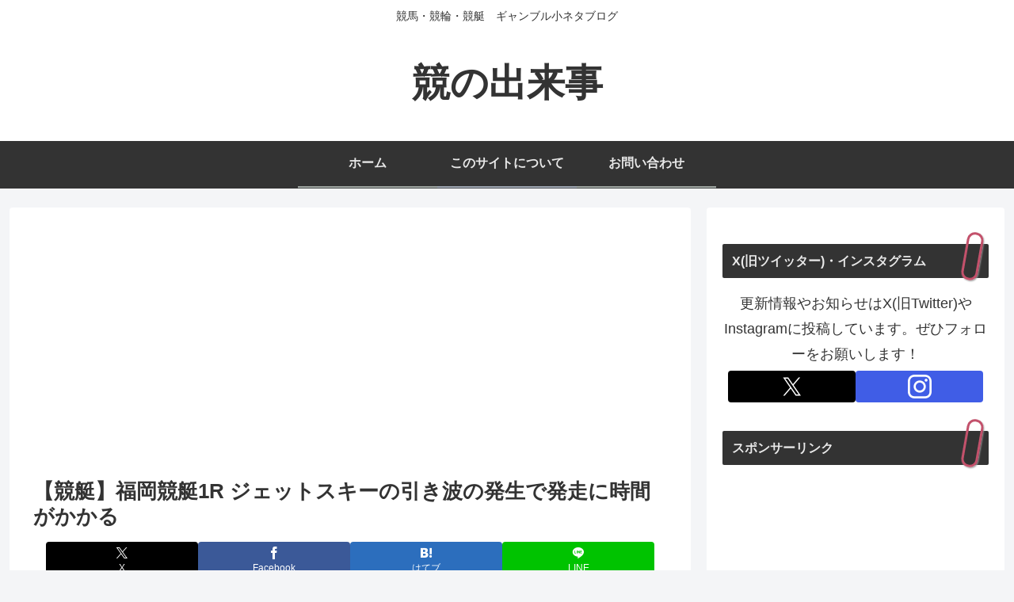

--- FILE ---
content_type: text/html; charset=utf-8
request_url: https://www.google.com/recaptcha/api2/aframe
body_size: 249
content:
<!DOCTYPE HTML><html><head><meta http-equiv="content-type" content="text/html; charset=UTF-8"></head><body><script nonce="m_1DcGEqImYTRV0PnGb6rQ">/** Anti-fraud and anti-abuse applications only. See google.com/recaptcha */ try{var clients={'sodar':'https://pagead2.googlesyndication.com/pagead/sodar?'};window.addEventListener("message",function(a){try{if(a.source===window.parent){var b=JSON.parse(a.data);var c=clients[b['id']];if(c){var d=document.createElement('img');d.src=c+b['params']+'&rc='+(localStorage.getItem("rc::a")?sessionStorage.getItem("rc::b"):"");window.document.body.appendChild(d);sessionStorage.setItem("rc::e",parseInt(sessionStorage.getItem("rc::e")||0)+1);localStorage.setItem("rc::h",'1768971841670');}}}catch(b){}});window.parent.postMessage("_grecaptcha_ready", "*");}catch(b){}</script></body></html>